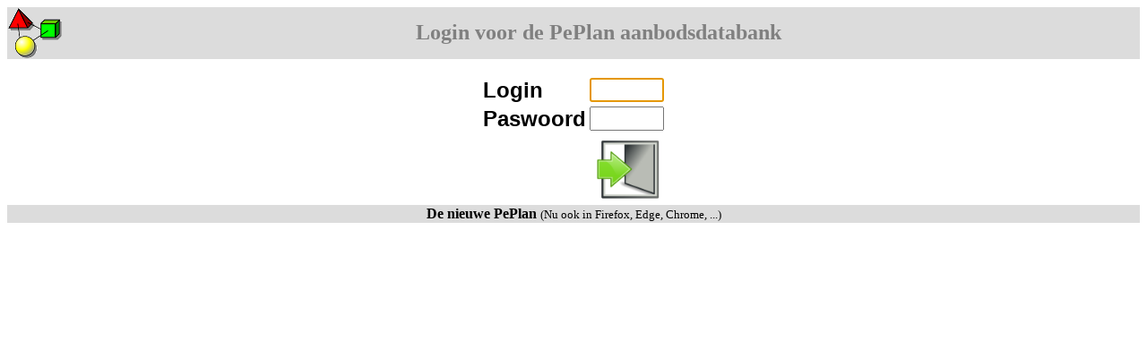

--- FILE ---
content_type: text/html; charset=utf-8
request_url: http://www.peplan.com/exporteur.aspx
body_size: 2246
content:


<!DOCTYPE html PUBLIC "-//W3C//DTD XHTML 1.0 Transitional//EN" "http://www.w3.org/TR/xhtml1/DTD/xhtml1-transitional.dtd">

<html xmlns="http://www.w3.org/1999/xhtml" >
<head id="Head1"><title>
	PePlan voor exporteurs: Login
</title></head>
<body>
  <form method="post" action="loginex.aspx" onkeypress="javascript:return WebForm_FireDefaultButton(event, 'LoginBtn')" id="Form1">
<div class="aspNetHidden">
<input type="hidden" name="__EVENTTARGET" id="__EVENTTARGET" value="" />
<input type="hidden" name="__EVENTARGUMENT" id="__EVENTARGUMENT" value="" />
<input type="hidden" name="__VIEWSTATE" id="__VIEWSTATE" value="d3gZiXTSwY7B+OyV51amUUU2Q1p4ublUM2p4/Jsnvd130XH+uFWZeboLrv1oJrYElaBSWoiFrzsYjpmQyJzloDl3XPGCdmvjC0fowKBJw36xs1Q/as+EZOXxqEdBeS/RjV8FFAPU1kaPlu283Ly3mCBX1a0=" />
</div>

<script type="text/javascript">
//<![CDATA[
var theForm = document.forms['Form1'];
if (!theForm) {
    theForm = document.Form1;
}
function __doPostBack(eventTarget, eventArgument) {
    if (!theForm.onsubmit || (theForm.onsubmit() != false)) {
        theForm.__EVENTTARGET.value = eventTarget;
        theForm.__EVENTARGUMENT.value = eventArgument;
        theForm.submit();
    }
}
//]]>
</script>


<script src="/WebResource.axd?d=pynGkmcFUV13He1Qd6_TZOuSKEv682BzawNfIqvv5Hjr_BP_i88hoPgS290hDV2xEMAgzQ2&amp;t=635793090349294682" type="text/javascript"></script>


<script src="/WebResource.axd?d=JoBkLzP19aTuxbWOhHobYs70GmHSfv2dnn1KIO5Y-MeoXEc8DG4fsV0H9aV4ylyVCJEJ9A2&amp;t=635793090349294682" type="text/javascript"></script>
<div class="aspNetHidden">

	<input type="hidden" name="__VIEWSTATEGENERATOR" id="__VIEWSTATEGENERATOR" value="232CD5B4" />
	<input type="hidden" name="__EVENTVALIDATION" id="__EVENTVALIDATION" value="7Wu9gDWq4+GVXaVIEbrrqjWu/e4JBxpgrgoFoXH9C4AldtAyw8mzWw7qPYgUxlFpWo/psOZPCeXg0oBui5gZh14YwUWQYtdBtEKNvAZtOFjclB0MikosDc3r8Xej1QRv3DfyLRqtFwrj4hM7NKUBnFkC8GnH7TzmDKfWSupgPbbBPn08" />
</div>
    <table width="100%" border="0" bgcolor="Gainsboro" cellspacing="0">
      <tbody>
        <tr>
          <td style="width: 60px">
           <input type="image" name="ImageButton1" id="ImageButton1" accesskey="H" src="images/peplan6.bmp" alt="PePlan" align="middle" style="width:60px;" /> 
</td>
          <td style="color: Gray; font-weight: 700; text-align: center; font-family: Verdana, Geneva, Tahoma, sans-serif; font-size: xx-large;"
                valign="middle" class="auto-style6" colspan="4">
              <span id="TitelLogin" style="font-family:Verdana;font-size:X-Large;">Login voor de PePlan aanbodsdatabank</span>
              </td>
          <td class="auto-style14">
                   </td>
        </tr>
      </tbody>
    </table>
      <br />
    <table align="center" style="font-family: Verdana, Geneva, Tahoma, sans-serif">
      <tbody>
        <tr>
          <td style="font-family: Verdana, Geneva, Tahoma, sans-serif; font-size: x-large; font-weight: 700;">
              Login</td>
          <td>
           <input name="Login" type="text" maxlength="6" id="Login" title="Enter your login number" style="font-size:Large;width:75px;" />
                        </td>
        </tr>
        <tr>
          <td style="font-size: x-large; font-family: Verdana, Geneva, Tahoma, sans-serif">
              <strong>Paswoord</strong></td>
          <td>
            <input name="Password" type="password" maxlength="6" id="Password" title="Enter your password" style="font-size:Large;width:75px;" />
          </td>
        </tr>
        <tr>
          <td>
                          </td>
          <td>
              <input type="image" name="LoginBtn" id="LoginBtn" title="Click here to login" src="images/login.png" align="right" style="border-width:0px;border-style:None;width:75px;text-align: center" />
          </td>
        </tr>
      </tbody>
    </table>
    <div align="center">
      <span id="Errorlabel" style="color:Red;font-family:Arial;font-size:Larger;font-weight:bold;"></span>
    </div>
<table width="100%" border="0" bgcolor="Gainsboro" cellspacing="0">
      <tbody>
        <tr>
          <td align="center">
              <span id="Label5" style="font-family:Verdana;font-weight:bold;">De nieuwe PePlan</span>&nbsp;<span id="Label1" style="font-family:Verdana;font-size:Smaller;font-weight:normal;">(Nu ook in Firefox, Edge, Chrome, ...)</span><br />
            </td>
</tr>
</tbody>
</table>

    

<script type="text/javascript">
//<![CDATA[
WebForm_AutoFocus('Login');//]]>
</script>
</form>
</body>
</html>
